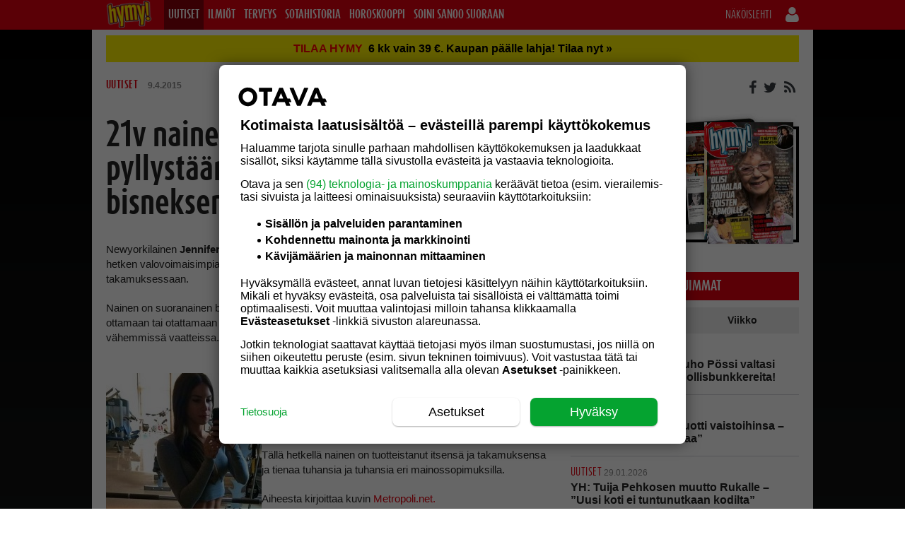

--- FILE ---
content_type: text/plain; charset=utf-8
request_url: https://gto.hymy.fi/api/v3/firstparty
body_size: 126
content:
{
  "i": "c30705c2-09c6-45da-82ed-96dcd0e3cf31",
  "r": "hymy.fi",
  "v": "v3",
  "e": {},
  "k": [],
  "c": []
}

--- FILE ---
content_type: text/plain; charset=utf-8
request_url: https://gto.hymy.fi/api/v3/firstparty
body_size: 364
content:
{
  "i": "327e8329-c979-4b93-977a-fe82719fb8a3",
  "r": "hymy.fi",
  "v": "v3",
  "e": {},
  "k": [],
  "c": []
}